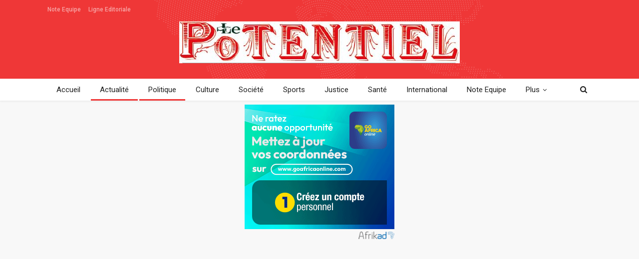

--- FILE ---
content_type: text/html; charset=utf-8
request_url: https://www.google.com/recaptcha/api2/aframe
body_size: 270
content:
<!DOCTYPE HTML><html><head><meta http-equiv="content-type" content="text/html; charset=UTF-8"></head><body><script nonce="W_fLCB9NAMk8CJI9fX1HhQ">/** Anti-fraud and anti-abuse applications only. See google.com/recaptcha */ try{var clients={'sodar':'https://pagead2.googlesyndication.com/pagead/sodar?'};window.addEventListener("message",function(a){try{if(a.source===window.parent){var b=JSON.parse(a.data);var c=clients[b['id']];if(c){var d=document.createElement('img');d.src=c+b['params']+'&rc='+(localStorage.getItem("rc::a")?sessionStorage.getItem("rc::b"):"");window.document.body.appendChild(d);sessionStorage.setItem("rc::e",parseInt(sessionStorage.getItem("rc::e")||0)+1);localStorage.setItem("rc::h",'1767423162748');}}}catch(b){}});window.parent.postMessage("_grecaptcha_ready", "*");}catch(b){}</script></body></html>

--- FILE ---
content_type: text/css
request_url: https://lepotentiel.bj/wp-content/uploads/elementor/css/post-49009.css?ver=1734426603
body_size: 325
content:
.elementor-49009 .elementor-element.elementor-element-3f14380{--display:flex;--flex-direction:row;--container-widget-width:initial;--container-widget-height:100%;--container-widget-flex-grow:1;--container-widget-align-self:stretch;--gap:0px 0px;--background-transition:0.3s;}.elementor-49009 .elementor-element.elementor-element-3f14380:not(.elementor-motion-effects-element-type-background), .elementor-49009 .elementor-element.elementor-element-3f14380 > .elementor-motion-effects-container > .elementor-motion-effects-layer{background-color:#000000;}.elementor-49009 .elementor-element.elementor-element-3f14380, .elementor-49009 .elementor-element.elementor-element-3f14380::before{--border-transition:0.3s;}.elementor-49009 .elementor-element.elementor-element-091df26{--display:flex;--flex-direction:column;--container-widget-width:100%;--container-widget-height:initial;--container-widget-flex-grow:0;--container-widget-align-self:initial;--background-transition:0.3s;}.elementor-49009 .elementor-element.elementor-element-821861f .elementor-heading-title{color:#FFFFFF;font-family:"Montserrat", Sans-serif;font-size:20px;font-weight:600;}.elementor-49009 .elementor-element.elementor-element-3420425{color:#FFFFFF;font-family:"Roboto", Sans-serif;font-size:16px;font-weight:400;}.elementor-49009 .elementor-element.elementor-element-ac1f153{--display:flex;--flex-direction:column;--container-widget-width:100%;--container-widget-height:initial;--container-widget-flex-grow:0;--container-widget-align-self:initial;--background-transition:0.3s;}.elementor-49009 .elementor-element.elementor-element-e0b479f .elementor-heading-title{color:#FFFFFF;font-family:"Montserrat", Sans-serif;font-size:20px;font-weight:600;}.elementor-49009 .elementor-element.elementor-element-3dc8567{color:#FFFFFF;font-family:"Roboto", Sans-serif;font-size:16px;font-weight:400;}.elementor-49009 .elementor-element.elementor-element-b40aa7f{--display:flex;--flex-direction:column;--container-widget-width:100%;--container-widget-height:initial;--container-widget-flex-grow:0;--container-widget-align-self:initial;--background-transition:0.3s;}.elementor-49009 .elementor-element.elementor-element-ab1f5e2 .elementor-heading-title{color:#FFFFFF;font-family:"Montserrat", Sans-serif;font-size:20px;font-weight:600;}.elementor-49009 .elementor-element.elementor-element-d941229{--grid-template-columns:repeat(0, auto);--grid-column-gap:5px;--grid-row-gap:0px;}.elementor-49009 .elementor-element.elementor-element-d941229 .elementor-widget-container{text-align:center;}@media(min-width:768px){.elementor-49009 .elementor-element.elementor-element-091df26{--width:50%;}.elementor-49009 .elementor-element.elementor-element-ac1f153{--width:50%;}.elementor-49009 .elementor-element.elementor-element-b40aa7f{--width:50%;}}